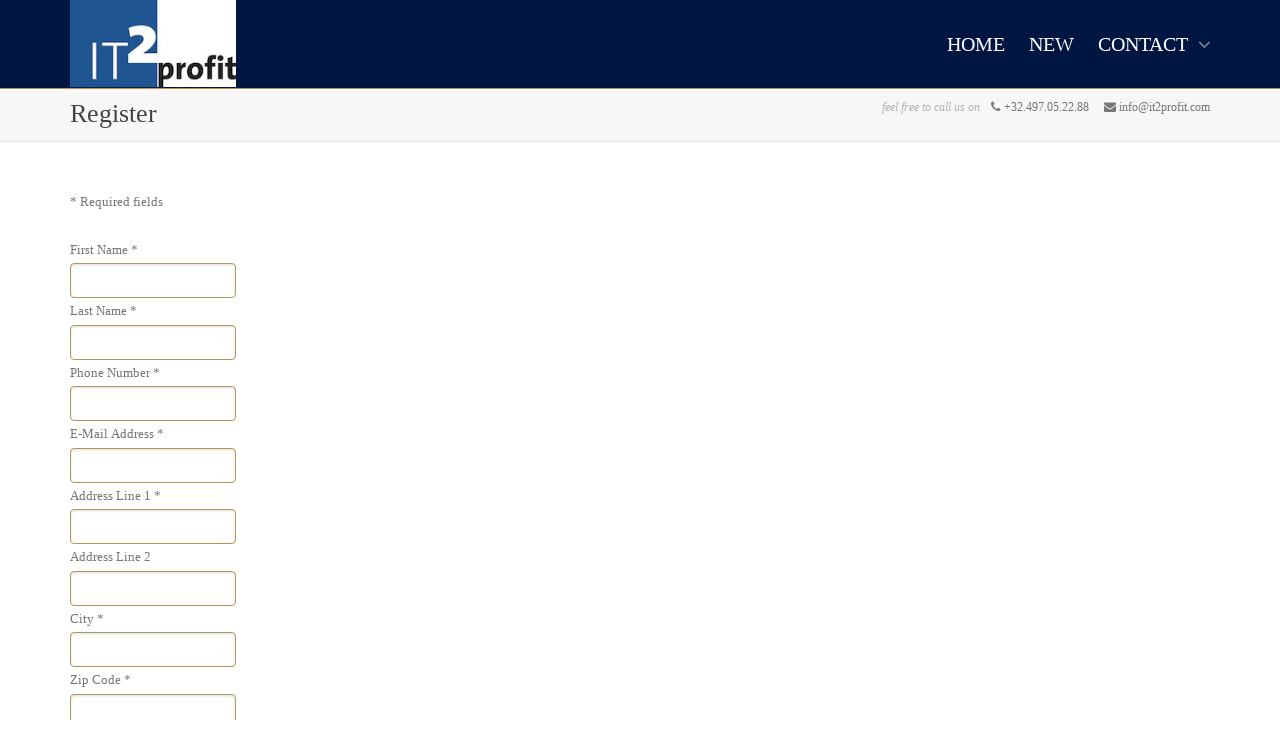

--- FILE ---
content_type: text/html; charset=UTF-8
request_url: https://www.it2profit.com/index.php/affiliate-home/affiliate-register/
body_size: 17884
content:
<!DOCTYPE html>
<!--[if lt IE 7]>
<html class="no-js lt-ie9 lt-ie8 lt-ie7" lang="en-US"><![endif]-->
<!--[if IE 7]>
<html class="no-js lt-ie9 lt-ie8" lang="en-US"><![endif]-->
<!--[if IE 8]>
<html class="no-js lt-ie9" lang="en-US"><![endif]-->
<!--[if IE 9]>
<html class="no-js lt-ie10" lang="en-US"><![endif]-->
<!--[if gt IE 9]><!-->
<html class="no-js" lang="en-US">
<!--<![endif]-->
<head>
	<meta http-equiv="X-UA-Compatible" content="IE=9; IE=8; IE=7; IE=EDGE"/>
	<meta charset="UTF-8">
	<meta name="viewport" content="width=device-width, initial-scale=1.0">
	<link rel="profile" href="http://gmpg.org/xfn/11">
	<link rel="pingback" href="https://www.it2profit.com/xmlrpc.php">

	<!-- Fav and touch icons -->
			<link rel="shortcut icon" href="https://www.it2profit.com/wp-content/uploads/2017/10/logo_it_2_profit-square-32.jpg">
				<link rel="apple-touch-icon-precomposed" href="https://www.it2profit.com/wp-content/uploads/2017/10/logo_it_2_profit-square-57.jpg">
				<link rel="apple-touch-icon-precomposed" sizes="72x72" href="https://www.it2profit.com/wp-content/uploads/2017/10/logo_it_2_profit-square-72.jpg">
				<link rel="apple-touch-icon-precomposed" sizes="114x114" href="https://www.it2profit.com/wp-content/uploads/2017/10/logo_it_2_profit-square-114.jpg">
				<link rel="apple-touch-icon-precomposed" sizes="144x144" href="https://www.it2profit.com/wp-content/uploads/2017/10/logo_it_2_profit-square-144.jpg">
	
	<!-- HTML5 shim, for IE6-8 support of HTML5 elements -->
	<!--[if lt IE 9]>
	<script src="https://www.it2profit.com/wp-content/themes/kleo/assets/js/html5shiv.js"></script>
	<![endif]-->

	<!--[if IE 7]>
	<link rel="stylesheet" href="https://www.it2profit.com/wp-content/themes/kleo/assets/css/fontello-ie7.css">
	<![endif]-->

	
	<title>Register &#8211; It2Profit.com</title>
<meta name='robots' content='max-image-preview:large' />
<link rel="alternate" hreflang="en-us" href="https://www.it2profit.com/index.php/affiliate-home/affiliate-register/" />
<link rel="alternate" hreflang="x-default" href="https://www.it2profit.com/index.php/affiliate-home/affiliate-register/" />
<link rel="alternate" type="application/rss+xml" title="It2Profit.com &raquo; Feed" href="https://www.it2profit.com/index.php/feed/" />
<link rel="alternate" type="application/rss+xml" title="It2Profit.com &raquo; Comments Feed" href="https://www.it2profit.com/index.php/comments/feed/" />
<link rel="alternate" title="oEmbed (JSON)" type="application/json+oembed" href="https://www.it2profit.com/index.php/wp-json/oembed/1.0/embed?url=https%3A%2F%2Fwww.it2profit.com%2Findex.php%2Faffiliate-home%2Faffiliate-register%2F" />
<link rel="alternate" title="oEmbed (XML)" type="text/xml+oembed" href="https://www.it2profit.com/index.php/wp-json/oembed/1.0/embed?url=https%3A%2F%2Fwww.it2profit.com%2Findex.php%2Faffiliate-home%2Faffiliate-register%2F&#038;format=xml" />
<style id='wp-img-auto-sizes-contain-inline-css' type='text/css'>
img:is([sizes=auto i],[sizes^="auto," i]){contain-intrinsic-size:3000px 1500px}
/*# sourceURL=wp-img-auto-sizes-contain-inline-css */
</style>
<link rel='stylesheet' id='wpam_jquery_ui_theme-css' href='https://www.it2profit.com/wp-content/plugins/affiliates-manager/style/jquery-ui/smoothness/jquery-ui.css' type='text/css' media='all' />
<link rel='stylesheet' id='wpam_style-css' href='https://www.it2profit.com/wp-content/plugins/affiliates-manager/style/style.css' type='text/css' media='all' />
<style id='wp-emoji-styles-inline-css' type='text/css'>

	img.wp-smiley, img.emoji {
		display: inline !important;
		border: none !important;
		box-shadow: none !important;
		height: 1em !important;
		width: 1em !important;
		margin: 0 0.07em !important;
		vertical-align: -0.1em !important;
		background: none !important;
		padding: 0 !important;
	}
/*# sourceURL=wp-emoji-styles-inline-css */
</style>
<link rel='stylesheet' id='wpampurestyle-css' href='https://www.it2profit.com/wp-content/plugins/affiliates-manager/style/pure-styles.css' type='text/css' media='all' />
<link rel='stylesheet' id='contact-form-7-css' href='https://www.it2profit.com/wp-content/plugins/contact-form-7/includes/css/styles.css' type='text/css' media='all' />
<link rel='stylesheet' id='wpml-menu-item-0-css' href='https://www.it2profit.com/wp-content/plugins/sitepress-multilingual-cms/templates/language-switchers/menu-item/style.min.css' type='text/css' media='all' />
<link rel='stylesheet' id='mc4wp-form-themes-css' href='https://www.it2profit.com/wp-content/plugins/mailchimp-for-wp/assets/css/form-themes.css' type='text/css' media='all' />
<link rel='stylesheet' id='cms-navigation-style-base-css' href='https://www.it2profit.com/wp-content/plugins/wpml-cms-nav/res/css/cms-navigation-base.css' type='text/css' media='screen' />
<link rel='stylesheet' id='cms-navigation-style-css' href='https://www.it2profit.com/wp-content/plugins/wpml-cms-nav/res/css/cms-navigation.css' type='text/css' media='screen' />
<link rel='stylesheet' id='mediaelement-css' href='https://www.it2profit.com/wp-includes/js/mediaelement/mediaelementplayer-legacy.min.css' type='text/css' media='all' />
<link rel='stylesheet' id='kleo-combined-css' href='https://www.it2profit.com/wp-content/uploads/custom_styles/combined.css' type='text/css' media='all' />
<link rel='stylesheet' id='kleo-colors-css' href='https://www.it2profit.com/wp-content/uploads/custom_styles/dynamic.css' type='text/css' media='all' />
<link rel='stylesheet' id='kleo-fonts-css' href='https://www.it2profit.com/wp-content/themes/kleo/assets/css/fontello.css' type='text/css' media='all' />
<link rel='stylesheet' id='kleo-style-css' href='https://www.it2profit.com/wp-content/themes/kleo-child/style.css' type='text/css' media='all' />
<script type="text/javascript" src="https://www.it2profit.com/wp-includes/js/jquery/jquery.min.js" id="jquery-core-js"></script>
<script type="text/javascript" src="https://www.it2profit.com/wp-includes/js/jquery/jquery-migrate.min.js" id="jquery-migrate-js"></script>
<script type="text/javascript" src="https://www.it2profit.com/wp-content/themes/kleo/assets/js/modernizr.custom.46504.js" id="modernizr-js"></script>
<script></script><link rel="https://api.w.org/" href="https://www.it2profit.com/index.php/wp-json/" /><link rel="alternate" title="JSON" type="application/json" href="https://www.it2profit.com/index.php/wp-json/wp/v2/pages/10662" /><link rel="EditURI" type="application/rsd+xml" title="RSD" href="https://www.it2profit.com/xmlrpc.php?rsd" />

<link rel="canonical" href="https://www.it2profit.com/index.php/affiliate-home/affiliate-register/" />
<link rel='shortlink' href='https://www.it2profit.com/?p=10662' />
<meta name="generator" content="WPML ver:4.8.6 stt:38,1;" />

<!-- Affiliates Manager plugin v2.9.49 - https://wpaffiliatemanager.com/ -->
<script type="text/javascript">
(function(url){
	if(/(?:Chrome\/26\.0\.1410\.63 Safari\/537\.31|WordfenceTestMonBot)/.test(navigator.userAgent)){ return; }
	var addEvent = function(evt, handler) {
		if (window.addEventListener) {
			document.addEventListener(evt, handler, false);
		} else if (window.attachEvent) {
			document.attachEvent('on' + evt, handler);
		}
	};
	var removeEvent = function(evt, handler) {
		if (window.removeEventListener) {
			document.removeEventListener(evt, handler, false);
		} else if (window.detachEvent) {
			document.detachEvent('on' + evt, handler);
		}
	};
	var evts = 'contextmenu dblclick drag dragend dragenter dragleave dragover dragstart drop keydown keypress keyup mousedown mousemove mouseout mouseover mouseup mousewheel scroll'.split(' ');
	var logHuman = function() {
		if (window.wfLogHumanRan) { return; }
		window.wfLogHumanRan = true;
		var wfscr = document.createElement('script');
		wfscr.type = 'text/javascript';
		wfscr.async = true;
		wfscr.src = url + '&r=' + Math.random();
		(document.getElementsByTagName('head')[0]||document.getElementsByTagName('body')[0]).appendChild(wfscr);
		for (var i = 0; i < evts.length; i++) {
			removeEvent(evts[i], logHuman);
		}
	};
	for (var i = 0; i < evts.length; i++) {
		addEvent(evts[i], logHuman);
	}
})('//www.it2profit.com/?wordfence_lh=1&hid=71F06FBD939B7B88F3C1A615A67016B4');
</script>    <meta name="mobile-web-app-capable" content="yes">
	    <script type="text/javascript">
        /*
		 prevent dom flickering for elements hidden with js
		 */
        "use strict";

        document.documentElement.className += ' js-active ';
        document.documentElement.className += 'ontouchstart' in document.documentElement ? ' kleo-mobile ' : ' kleo-desktop ';

        var prefix = ['-webkit-', '-o-', '-moz-', '-ms-', ""];
        for (var i in prefix) {
            if (prefix[i] + 'transform' in document.documentElement.style) document.documentElement.className += " kleo-transform ";
            break;
        }
    </script>
	<meta name="generator" content="Powered by WPBakery Page Builder - drag and drop page builder for WordPress."/>
<meta name="generator" content="Powered by Slider Revolution 6.6.20 - responsive, Mobile-Friendly Slider Plugin for WordPress with comfortable drag and drop interface." />

<style>
.widget_tag_cloud a { font-size: small !important; }
</style>
<link rel="icon" href="https://www.it2profit.com/wp-content/uploads/2017/10/cropped-logo_it_2_profit-square-32-32x32.jpg" sizes="32x32" />
<link rel="icon" href="https://www.it2profit.com/wp-content/uploads/2017/10/cropped-logo_it_2_profit-square-32-192x192.jpg" sizes="192x192" />
<link rel="apple-touch-icon" href="https://www.it2profit.com/wp-content/uploads/2017/10/cropped-logo_it_2_profit-square-32-180x180.jpg" />
<meta name="msapplication-TileImage" content="https://www.it2profit.com/wp-content/uploads/2017/10/cropped-logo_it_2_profit-square-32-270x270.jpg" />
<script>function setREVStartSize(e){
			//window.requestAnimationFrame(function() {
				window.RSIW = window.RSIW===undefined ? window.innerWidth : window.RSIW;
				window.RSIH = window.RSIH===undefined ? window.innerHeight : window.RSIH;
				try {
					var pw = document.getElementById(e.c).parentNode.offsetWidth,
						newh;
					pw = pw===0 || isNaN(pw) || (e.l=="fullwidth" || e.layout=="fullwidth") ? window.RSIW : pw;
					e.tabw = e.tabw===undefined ? 0 : parseInt(e.tabw);
					e.thumbw = e.thumbw===undefined ? 0 : parseInt(e.thumbw);
					e.tabh = e.tabh===undefined ? 0 : parseInt(e.tabh);
					e.thumbh = e.thumbh===undefined ? 0 : parseInt(e.thumbh);
					e.tabhide = e.tabhide===undefined ? 0 : parseInt(e.tabhide);
					e.thumbhide = e.thumbhide===undefined ? 0 : parseInt(e.thumbhide);
					e.mh = e.mh===undefined || e.mh=="" || e.mh==="auto" ? 0 : parseInt(e.mh,0);
					if(e.layout==="fullscreen" || e.l==="fullscreen")
						newh = Math.max(e.mh,window.RSIH);
					else{
						e.gw = Array.isArray(e.gw) ? e.gw : [e.gw];
						for (var i in e.rl) if (e.gw[i]===undefined || e.gw[i]===0) e.gw[i] = e.gw[i-1];
						e.gh = e.el===undefined || e.el==="" || (Array.isArray(e.el) && e.el.length==0)? e.gh : e.el;
						e.gh = Array.isArray(e.gh) ? e.gh : [e.gh];
						for (var i in e.rl) if (e.gh[i]===undefined || e.gh[i]===0) e.gh[i] = e.gh[i-1];
											
						var nl = new Array(e.rl.length),
							ix = 0,
							sl;
						e.tabw = e.tabhide>=pw ? 0 : e.tabw;
						e.thumbw = e.thumbhide>=pw ? 0 : e.thumbw;
						e.tabh = e.tabhide>=pw ? 0 : e.tabh;
						e.thumbh = e.thumbhide>=pw ? 0 : e.thumbh;
						for (var i in e.rl) nl[i] = e.rl[i]<window.RSIW ? 0 : e.rl[i];
						sl = nl[0];
						for (var i in nl) if (sl>nl[i] && nl[i]>0) { sl = nl[i]; ix=i;}
						var m = pw>(e.gw[ix]+e.tabw+e.thumbw) ? 1 : (pw-(e.tabw+e.thumbw)) / (e.gw[ix]);
						newh =  (e.gh[ix] * m) + (e.tabh + e.thumbh);
					}
					var el = document.getElementById(e.c);
					if (el!==null && el) el.style.height = newh+"px";
					el = document.getElementById(e.c+"_wrapper");
					if (el!==null && el) {
						el.style.height = newh+"px";
						el.style.display = "block";
					}
				} catch(e){
					console.log("Failure at Presize of Slider:" + e)
				}
			//});
		  };</script>
<noscript><style> .wpb_animate_when_almost_visible { opacity: 1; }</style></noscript><link rel='stylesheet' id='rs-plugin-settings-css' href='https://www.it2profit.com/wp-content/plugins/revslider/public/assets/css/rs6.css' type='text/css' media='all' />
<style id='rs-plugin-settings-inline-css' type='text/css'>
#rs-demo-id {}
/*# sourceURL=rs-plugin-settings-inline-css */
</style>
</head>


<body class="wp-singular page-template-default page page-id-10662 page-child parent-pageid-10661 wp-embed-responsive wp-theme-kleo wp-child-theme-kleo-child kleo-navbar-fixed navbar-resize header-overflow header-flexmenu wpb-js-composer js-comp-ver-7.7.2 vc_responsive">



<!-- PAGE LAYOUT
================================================ -->
<!--Attributes-->
<div class="kleo-page">

	<!-- HEADER SECTION
	================================================ -->
	
<div id="header" class="header-color">

	<div class="navbar" role="navigation">

		
				<div class="kleo-main-header header-normal">
			<div class="container">
				<!-- Brand and toggle get grouped for better mobile display -->
				<div class="navbar-header">
					<div class="kleo-mobile-switch">

												<button type="button" class="navbar-toggle" data-toggle="collapse" data-target=".nav-collapse">
							<span class="sr-only">Toggle navigation</span>
							<span class="icon-bar"></span>
							<span class="icon-bar"></span>
							<span class="icon-bar"></span>
						</button>

					</div>

					<div class="kleo-mobile-icons">

						
					</div>

					<strong class="logo">
						<a href="https://www.it2profit.com">

							
								<img id="logo_img" title="It2Profit.com" src="https://www.it2profit.com/wp-content/uploads/2017/10/logo_it_2_profit-200.jpg"
								     alt="It2Profit.com">

							
						</a>
					</strong>
				</div>

				

				
				<!-- Collect the nav links, forms, and other content for toggling -->
				<div class="primary-menu collapse navbar-collapse nav-collapse"><ul id="menu-main-menu-in-top" class="nav navbar-nav"><li id="menu-item-9477" class="menu-item menu-item-type-post_type menu-item-object-page menu-item-home menu-item-9477"><a title="HOME" href="https://www.it2profit.com/">HOME</a></li>
<li id="menu-item-10009" class="menu-item menu-item-type-post_type menu-item-object-post menu-item-10009"><a title="NEW" href="https://www.it2profit.com/index.php/2019/11/18/our-new-website-is-now-operational-let-us-know-in-case-you-find-an-error/">NEW</a></li>
<li id="menu-item-9521" class="menu-item menu-item-type-post_type menu-item-object-page menu-item-has-children menu-item-9521 dropdown mega-3-cols"><a title="CONTACT" href="https://www.it2profit.com/index.php/contact/" class="js-activated">CONTACT <span class="caret"></span></a>
<ul role="menu" class="dropdown-menu sub-menu pull-left">
	<li id="menu-item-10010" class="menu-item menu-item-type-custom menu-item-object-custom menu-item-10010"><a title="LinkedIn" href="https://linkedin.com/company/it2profit"><i class="icon-linkedin-squared"></i> LinkedIn</a></li>
	<li id="menu-item-9999" class="menu-item menu-item-type-post_type menu-item-object-page menu-item-9999"><a title="Contact" href="https://www.it2profit.com/index.php/contact/">Contact</a></li>
	<li id="menu-item-10000" class="menu-item menu-item-type-post_type menu-item-object-post menu-item-10000"><a title="Blockchain updates" href="https://www.it2profit.com/index.php/2019/11/18/interesting-updates-on-blockchain-and-crypto-are-here/">Blockchain updates</a></li>
</ul>
</li>
</ul></div>
				
				

			</div><!--end container-->
		</div>
	</div>

</div><!--end header-->

	<!-- MAIN SECTION
	================================================ -->
	<div id="main">


<section class='container-wrap main-title alternate-color  border-bottom breadcrumbs-container'><div class='container'><h1 class="page-title">Register</h1><div class='breadcrumb-extra'><p class="page-info"><em class="muted">feel free to call us on</em> &nbsp;&nbsp;<i class="icon-phone"></i> +32.497.05.22.88 &nbsp;&nbsp;&nbsp;&nbsp;<i class="icon-mail-alt"></i> info@it2profit.com</p></div></div></section>

<section class="container-wrap main-color">
	<div id="main-container" class="container">
		<div class="row"> 
			<div class="template-page col-sm-12 tpl-no">
				<div class="wrap-content">
					
				
    
        

<!-- Begin Article -->
<article id="post-10662" class="clearfix post-10662 page type-page status-publish">

	
	<div class="article-content">

			<div id="wpam_form_error_panel" class="wpam_form_errors">
		<ul>

		</ul>
	</div><div id="wpam-reg-form">
<form action="" method="post" id="mainForm" class="pure-form pure-form-stacked">
    <input type="hidden" id="_wpnonce" name="_wpnonce" value="b65fbc00d7" /><input type="hidden" name="_wp_http_referer" value="/index.php/affiliate-home/affiliate-register/" />		* Required fields<br /><br />
		<fieldset>
								<label for="_firstName">First Name&nbsp;*</label>
					
													<input type="text" id="_firstName" name="_firstName" value="" required />
															<label for="_lastName">Last Name&nbsp;*</label>
					
													<input type="text" id="_lastName" name="_lastName" value="" required />
															<label for="_phoneNumber">Phone Number&nbsp;*</label>
					
													<input type="text" id="_phoneNumber" name="_phoneNumber" value="" required />
															<label for="_email">E-Mail Address&nbsp;*</label>
					
						                                                            <input type="text" id="_email" name="_email" value="" required />
                                                            								<label for="_addressLine1">Address Line 1&nbsp;*</label>
					
													<input type="text" id="_addressLine1" name="_addressLine1" value="" required />
															<label for="_addressLine2">Address Line 2</label>
					
													<input type="text" id="_addressLine2" name="_addressLine2" value=""  />
															<label for="_addressCity">City&nbsp;*</label>
					
													<input type="text" id="_addressCity" name="_addressCity" value="" required />
															<label for="_addressZipCode">Zip Code&nbsp;*</label>
					
													<input type="text" id="_addressZipCode" name="_addressZipCode" value="" required />
															<label for="_addressCountry">Country&nbsp;*</label>
					
													<select id="_addressCountry" name="_addressCountry" required>
								<option value="">Select an option</option><option value="AF">AFGHANISTAN</option><option value="AX">ALAND ISLANDS</option><option value="AL">ALBANIA</option><option value="DZ">ALGERIA</option><option value="AS">AMERICAN SAMOA</option><option value="AD">ANDORRA</option><option value="AO">ANGOLA</option><option value="AI">ANGUILLA</option><option value="AQ">ANTARCTICA</option><option value="AG">ANTIGUA AND BARBUDA</option><option value="AR">ARGENTINA</option><option value="AM">ARMENIA</option><option value="AW">ARUBA</option><option value="AU">AUSTRALIA</option><option value="AT">AUSTRIA</option><option value="AZ">AZERBAIJAN</option><option value="BS">BAHAMAS</option><option value="BH">BAHRAIN</option><option value="BD">BANGLADESH</option><option value="BB">BARBADOS</option><option value="BY">BELARUS</option><option value="BE">BELGIUM</option><option value="BZ">BELIZE</option><option value="BJ">BENIN</option><option value="BM">BERMUDA</option><option value="BT">BHUTAN</option><option value="BO">BOLIVIA</option><option value="BA">BOSNIA AND HERZEGOVINA</option><option value="BW">BOTSWANA</option><option value="BV">BOUVET ISLAND</option><option value="BR">BRAZIL</option><option value="BN">BRUNEI DARUSSALAM</option><option value="BG">BULGARIA</option><option value="BF">BURKINA FASO</option><option value="BI">BURUNDI</option><option value="KH">CAMBODIA</option><option value="CM">CAMEROON</option><option value="CA">CANADA</option><option value="CV">CAPE VERDE</option><option value="KY">CAYMAN ISLANDS</option><option value="CF">CENTRAL AFRICAN REPUBLIC</option><option value="TD">CHAD</option><option value="CL">CHILE</option><option value="CN">CHINA</option><option value="CX">CHRISTMAS ISLAND</option><option value="CC">COCOS (KEELING) ISLANDS</option><option value="CO">COLOMBIA</option><option value="KM">COMOROS</option><option value="CG">CONGO (BRAZZAVILLE)</option><option value="CD">CONGO (KINSHASA)</option><option value="CK">COOK ISLANDS</option><option value="CR">COSTA RICA</option><option value="HR">CROATIA</option><option value="CU">CUBA</option><option value="CY">CYPRUS</option><option value="CZ">CZECH REPUBLIC</option><option value="DK">DENMARK</option><option value="DJ">DJIBOUTI</option><option value="DM">DOMINICA</option><option value="DO">DOMINICAN REPUBLIC</option><option value="EC">ECUADOR</option><option value="EG">EGYPT</option><option value="SV">EL SALVADOR</option><option value="GQ">EQUATORIAL GUINEA</option><option value="ER">ERITREA</option><option value="EE">ESTONIA</option><option value="ET">ETHIOPIA</option><option value="FK">FALKLAND ISLANDS (MALVINAS)</option><option value="FO">FAROE ISLANDS</option><option value="FJ">FIJI</option><option value="FI">FINLAND</option><option value="FR">FRANCE</option><option value="GF">FRENCH GUIANA</option><option value="PF">FRENCH POLYNESIA</option><option value="TF">FRENCH SOUTHERN TERRITORIES</option><option value="GA">GABON</option><option value="GM">GAMBIA</option><option value="GE">GEORGIA</option><option value="DE">GERMANY</option><option value="GH">GHANA</option><option value="GI">GIBRALTAR</option><option value="GR">GREECE</option><option value="GL">GREENLAND</option><option value="GD">GRENADA</option><option value="GP">GUADELOUPE</option><option value="GU">GUAM</option><option value="GT">GUATEMALA</option><option value="GN">GUINEA</option><option value="GW">GUINEA-BISSAU</option><option value="GY">GUYANA</option><option value="HT">HAITI</option><option value="VA">HOLY SEE (VATICAN CITY STATE)</option><option value="HN">HONDURAS</option><option value="HK">HONG KONG</option><option value="HU">HUNGARY</option><option value="IS">ICELAND</option><option value="IN">INDIA</option><option value="ID">INDONESIA</option><option value="IR">IRAN ISLAMIC REPUBLIC OF</option><option value="IQ">IRAQ</option><option value="IE">IRELAND</option><option value="IL">ISRAEL</option><option value="IT">ITALY</option><option value="CI">IVORY COAST</option><option value="JM">JAMAICA</option><option value="JP">JAPAN</option><option value="JO">JORDAN</option><option value="KZ">KAZAKHSTAN</option><option value="KE">KENYA</option><option value="KI">KIRIBATI</option><option value="KP">KOREA</option><option value="KR">KOREA REPUBLIC OF</option><option value="KW">KUWAIT</option><option value="KG">KYRGYZSTAN</option><option value="LA">LAO</option><option value="LV">LATVIA</option><option value="LB">LEBANON</option><option value="LS">LESOTHO</option><option value="LR">LIBERIA</option><option value="LY">LIBYAN ARAB JAMAHIRIYA</option><option value="LI">LIECHTENSTEIN</option><option value="LT">LITHUANIA</option><option value="LU">LUXEMBOURG</option><option value="MO">MACAO</option><option value="MK">MACEDONIA</option><option value="MG">MADAGASCAR</option><option value="MW">MALAWI</option><option value="MY">MALAYSIA</option><option value="MV">MALDIVES</option><option value="ML">MALI</option><option value="MT">MALTA</option><option value="MH">MARSHALL ISLANDS</option><option value="MQ">MARTINIQUE</option><option value="MR">MAURITANIA</option><option value="MU">MAURITIUS</option><option value="YT">MAYOTTE</option><option value="MX">MEXICO</option><option value="FM">MICRONESIA</option><option value="MD">MOLDOVA, REPUBLIC OF</option><option value="MC">MONACO</option><option value="MN">MONGOLIA</option><option value="ME">MONTENEGRO</option><option value="MS">MONTSERRAT</option><option value="MA">MOROCCO</option><option value="MZ">MOZAMBIQUE</option><option value="MM">MYANMAR</option><option value="NA">NAMIBIA</option><option value="NR">NAURU</option><option value="NP">NEPAL</option><option value="NL">NETHERLANDS</option><option value="AN">NETHERLANDS ANTILLES</option><option value="NC">NEW CALEDONIA</option><option value="NZ">NEW ZEALAND</option><option value="NI">NICARAGUA</option><option value="NE">NIGER</option><option value="NG">NIGERIA</option><option value="NU">NIUE</option><option value="NF">NORFOLK ISLAND</option><option value="MP">NORTHERN MARIANA ISLANDS</option><option value="NO">NORWAY</option><option value="OM">OMAN</option><option value="PK">PAKISTAN</option><option value="PW">PALAU</option><option value="PS">PALESTINIAN TERRITORY</option><option value="PA">PANAMA</option><option value="PG">PAPUA NEW GUINEA</option><option value="PY">PARAGUAY</option><option value="PE">PERU</option><option value="PH">PHILIPPINES</option><option value="PN">PITCAIRN</option><option value="PL">POLAND</option><option value="PT">PORTUGAL</option><option value="PR">PUERTO RICO</option><option value="QA">QATAR</option><option value="RE">REUNION</option><option value="RO">ROMANIA</option><option value="RU">RUSSIAN FEDERATION</option><option value="RW">RWANDA</option><option value="SH">SAINT HELENA</option><option value="KN">SAINT KITTS AND NEVIS</option><option value="LC">SAINT LUCIA</option><option value="PM">SAINT PIERRE AND MIQUELON</option><option value="WS">SAMOA</option><option value="SM">SAN MARINO</option><option value="ST">SAO TOME AND PRINCIPE</option><option value="SA">SAUDI ARABIA</option><option value="SN">SENEGAL</option><option value="RS">SERBIA</option><option value="SC">SEYCHELLES</option><option value="SL">SIERRA LEONE</option><option value="SG">SINGAPORE</option><option value="SK">SLOVAKIA</option><option value="SI">SLOVENIA</option><option value="SB">SOLOMON ISLANDS</option><option value="SO">SOMALIA</option><option value="ZA">SOUTH AFRICA</option><option value="ES">SPAIN</option><option value="LK">SRI LANKA</option><option value="SD">SUDAN</option><option value="SR">SURINAME</option><option value="SJ">SVALBARD AND JAN MAYEN</option><option value="SZ">SWAZILAND</option><option value="SE">SWEDEN</option><option value="CH">SWITZERLAND</option><option value="SY">SYRIAN ARAB REPUBLIC</option><option value="TW">TAIWAN</option><option value="TJ">TAJIKISTAN</option><option value="TZ">TANZANIA UNITED REPUBLIC OF</option><option value="TH">THAILAND</option><option value="TL">TIMOR-LESTE</option><option value="TG">TOGO</option><option value="TK">TOKELAU</option><option value="TO">TONGA</option><option value="TT">TRINIDAD AND TOBAGO</option><option value="TN">TUNISIA</option><option value="TR">TURKEY</option><option value="TM">TURKMENISTAN</option><option value="TC">TURKS AND CAICOS ISLANDS</option><option value="TV">TUVALU</option><option value="UG">UGANDA</option><option value="UA">UKRAINE</option><option value="AE">UNITED ARAB EMIRATES</option><option value="GB">UNITED KINGDOM</option><option value="US">UNITED STATES</option><option value="UY">URUGUAY</option><option value="UZ">UZBEKISTAN</option><option value="VU">VANUATU</option><option value="VE">VENEZUELA</option><option value="VN">VIETNAM</option><option value="VG">VIRGIN ISLANDS BRITISH</option><option value="VI">VIRGIN ISLANDS U.S.</option><option value="WF">WALLIS AND FUTUNA</option><option value="EH">WESTERN SAHARA</option><option value="YE">YEMEN</option><option value="ZM">ZAMBIA</option><option value="ZW">ZIMBABWE</option>							</select>
															<label for="_companyName">Company Name</label>
					
													<input type="text" id="_companyName" name="_companyName" value=""  />
															<label for="_websiteUrl">Website URL</label>
					
													<input type="text" id="_websiteUrl" name="_websiteUrl" value=""  />
										    
                            <label for="chkAgreeTerms" id="agreeTermsLabel" class="pure-checkbox"><input type="checkbox" id="chkAgreeTerms" name="chkAgreeTerms"  required />&nbsp;I have read and agree to the <a target="_blank" href="https://www.it2profit.com/index.php/terms-and-conditions-2/">Terms and Conditions</a></label>
                            <div id="termsAgreeWarning" style="color: red; display: none">You must agree to the terms.</div>
			    
                <!--<div class="wpam-registration-form">-->
                <input type="hidden" name="wpam_reg_submit" value="1" />
                <input type="submit" name="submit" value="Submit Application" class="wpam-registration-form-submit pure-button pure-button-active" />
                <!--</div>-->  
                </fieldset>
</form>
</div>
<div id="tncDialog" style="display: none">
	<div id="termsBox" style="padding: 20px; width: auto; height: 380px; overflow: scroll; background-color: white; color: black; border: 1px solid black; white-space: pre-wrap;"><h1>It2Profit.com Affiliate Program Terms of Service</h1>
<h2>Agreement</h2>
By signing up to be an Affiliate in the It2Profit.com Affiliate Program ("Program") you are agreeing to be bound by the following terms and conditions ("Terms of Service").

<strong>It2Profit.com</strong> reserves the right to update and change the Terms of Service from time to time without notice. Any new features that augment or enhance the current Program, including the release of new tools and resources, shall be subject to the Terms of Service. Continued use of the Program after any such changes shall constitute your consent to such changes.

Violation of any of the terms below will result in the termination of your Account and for forfeiture of any outstanding affiliate commission payments earned during the violation. You agree to use the Affiliate Program at your own risk.

<h2>Account Terms</h2>
<ul>
<li>You must be 18 years or older to be part of this Program.</li>
<li>You must live in the United States to be an Affiliate.</li>
<li>You must be a human. Accounts registered by "bots" or other automated methods are not permitted.</li>
<li>You must provide your legal full name, a valid email address, and any other information requested in order to complete the signup process.</li>
<li>Your login may only be used by one person - a single login shared by multiple people is not permitted.</li>
<li>You are responsible for maintaining the security of your account and password. <strong>It2Profit.com</strong> cannot and will not be liable for any loss or damage from your failure to comply with this security obligation.</li>
<li>You are responsible for all Content posted and activity that occurs under your account.</li>
<li>One person or legal entity may not maintain more than one account.</li>
<li>You may not use the Affiliate Program for any illegal or unauthorized purpose. You must not, in the use of the Service, violate any laws in your jurisdiction (including but not limited to copyright laws).</li>
<li>You may not use the Affiliate Program to earn money on your own <strong>It2Profit.com</strong> product accounts.</li>
</ul>

<h2>Links/graphics on your site, in your emails, or other communications</h2>
Once you have signed up for the Affiliate Program, you will be assigned a unique Affiliate Code. You are permitted to place links, banners, or other graphics we provide with your Affiliate Code on your site, in your emails, or in other communications. We will provide you with guidelines, link styles, and graphical artwork to use in linking to <strong>It2Profit.com</strong>. We may change the design of the artwork at any time without notice, but we won't change the dimensions of the images without proper notice.

To permit accurate tracking, reporting, and referral fee accrual, we will provide you with special link formats to be used in all links between your site and the <strong>It2Profit.com</strong>. You must ensure that each of the links between your site and the <strong>It2Profit.com</strong> properly utilizes such special link formats. Links to the <strong>It2Profit.com</strong> placed on your site pursuant to this Agreement and which properly utilize such special link formats are referred to as "Special Links." You will earn referral fees only with respect to sales on a <strong>It2Profit.com</strong> product occurring directly through Special Links; we will not be liable to you with respect to any failure by you or someone you refer to use Special Links or incorrectly type your Affiliate Code, including to the extent that such failure may result in any reduction of amounts that would otherwise be paid to you pursuant to this Agreement.

Affiliate links should point to the page of the product being promoted.

<h2>Referral fees/commissions and payment</h2>
For a Product sale to be eligible to earn a referral fee, the customer must click-through a Special Link from your site, email, or other communications to <strong>https://www.it2profit.com</strong> and complete an order for a product during that session.

We will only pay commissions on links that are automatically tracked and reported by our systems. We will not pay commissions if someone says they purchased or someone says they entered a referral code if it was not tracked by our system. We can only pay commissions on business generated through properly formatted special links that were automatically tracked by our systems.

We reserve the right to disqualify commissions earned through fraudulent, illegal, or overly aggressive, questionable sales or marketing methods.

Payments only begin once you've earned more than <strong>$20</strong> in affiliate income. If your affiliate account never crosses the <strong>$20</strong> threshold, your commissions will not be realized or paid. We are only responsible for paying accounts that have crossed the <strong>$20</strong> threshold.

<h2>Identifying yourself as a It2Profit.com Affiliate</h2>

You may not issue any press release with respect to this Agreement or your participation in the Program; such action may result in your termination from the Program. In addition, you may not in any manner misrepresent or embellish the relationship between us and you, say you develop our products, say you are part of <strong>It2Profit.com</strong> or express or imply any relationship or affiliation between us and you or any other person or entity except as expressly permitted by this Agreement (including by expressing or implying that we support, sponsor, endorse, or contribute money to any charity or other cause).

You may not purchase products through your affiliate links for your own use. Such purchases may result (in our sole discretion) in the withholding of referral fees and/or the termination of this Agreement.

<h2>Payment schedule</h2>
As long as your current affiliate earning are over <strong>$20</strong>, you'll be paid each month. If you haven't earned <strong>$20</strong> since your last payment, we'll pay you the following month after you've crossed the threshold.

<h2>Customer definition</h2>
Customers who buy products through this Program will be deemed to be our customers. Accordingly, all of our rules, policies, and operating procedures concerning customer orders, customer service, and product sales will apply to those customers. We may change our policies and operating procedures at any time. For example, we will determine the prices to be charged for products sold under this Program in accordance with our own pricing policies. Product prices and availability may vary from time to time. Because price changes may affect Products that you have listed on your site, you should not display product prices on your site. We will use commercially reasonable efforts to present accurate information, but we cannot guarantee the availability or price of any particular product.

<h2>Your responsibilities</h2>
You will be solely responsible for the development, operation, and maintenance of your site and for all materials that appear on your site. For example, you will be solely responsible for:

- The technical operation of your site and all related equipment
- Ensuring the display of Special Links on your site does not violate any agreement between you and any third party (including without limitation any restrictions or requirements placed on you by a third party that hosts your site)
- The accuracy, truth, and appropriateness of materials posted on your site (including, among other things, all Product-related materials and any information you include within or associate with Special Links)
- Ensuring that materials posted on your site do not violate or infringe upon the rights of any third party (including, for example, copyrights, trademarks, privacy, or other personal or proprietary rights)
- Ensuring that materials posted on your site are not libelous or otherwise illegal
- Ensuring that your site accurately and adequately discloses, either through a privacy policy or otherwise, how you collect, use, store, and disclose data collected from visitors, including, where applicable, that third parties (including advertisers) may serve content and/or advertisements and collect information directly from visitors and may place or recognize cookies on visitors' browsers.

<h2>Compliance with Laws</h2>
As a condition to your participation in the Program, you agree that while you are a Program participant you will comply with all laws, ordinances, rules, regulations, orders, licenses, permits, judgments, decisions or other requirements of any governmental authority that has jurisdiction over you, whether those laws, etc. are now in effect or later come into effect during the time you are a Program participant. Without limiting the foregoing obligation, you agree that as a condition of your participation in the Program you will comply with all applicable laws (federal, state or otherwise) that govern marketing email, including without limitation, the CAN-SPAM Act of 2003 and all other anti-spam laws.

<h2>Term of the Agreement and Program</h2>
The term of this Agreement will begin upon our acceptance of your Program application and will end when terminated by either party. Either you or we may terminate this Agreement at any time, with or without cause, by giving the other party written notice of termination. Upon the termination of this Agreement for any reason, you will immediately cease use of, and remove from your site, all links to <strong>https://www.it2profit.com</strong>, and all of our trademarks, trade dress, and logos, and all other materials provided by or on behalf of us to you pursuant hereto or in connection with the Program. <strong>It2Profit.com</strong> reserves the right to end the Program at any time. Upon program termination, <strong>It2Profit.com</strong> will pay any outstanding earnings accrued above <strong>$20</strong>.

<h2>Termination</h2>
<strong>It2Profit.com</strong>, in its sole discretion, has the right to suspend or terminate your account and refuse any and all current or future use of the Program, or any other <strong>It2Profit.com</strong> service, for any reason at any time. Such termination of the Service will result in the deactivation or deletion of your Account or your access to your Account, and the forfeiture and relinquishment of all potential or to-be-paid commissions in your Account if they were earned through fraudulent, illegal, or overly aggressive, questionable sales or marketing methods. <strong>It2Profit.com</strong> reserves the right to refuse service to anyone for any reason at any time.

<h2>Relationship of Parties</h2>

You and we are independent contractors, and nothing in this Agreement will create any partnership, joint venture, agency, franchise, sales representative, or employment relationship between the parties. You will have no authority to make or accept any offers or representations on our behalf. You will not make any statement, whether on your site or otherwise, that reasonably would contradict anything in this Section.

<h2>Limitations of Liability</h2>

We will not be liable for indirect, special, or consequential damages (or any loss of revenue, profits, or data) arising in connection with this Agreement or the Program, even if we have been advised of the possibility of such damages. Further, our aggregate liability arising with respect to this Agreement and the Program will not exceed the total referral fees paid or payable to you under this Agreement.

<h2>Disclaimers</h2>

We make no express or implied warranties or representations with respect to the Program or any products sold through the Program (including, without limitation, warranties of fitness, merchantability, noninfringement, or any implied warranties arising out of a course of performance, dealing, or trade usage). In addition, we make no representation that the operation of the <strong>It2Profit.com</strong> will be uninterrupted or error-free, and we will not be liable for the consequences of any interruptions or errors.

<h2>Independent Investigation</h2>
YOU ACKNOWLEDGE THAT YOU HAVE READ THIS AGREEMENT AND AGREE TO ALL ITS TERMS AND CONDITIONS. YOU UNDERSTAND THAT WE MAY AT ANY TIME (DIRECTLY OR INDIRECTLY) SOLICIT CUSTOMER REFERRALS ON TERMS THAT MAY DIFFER FROM THOSE CONTAINED IN THIS AGREEMENT OR OPERATE WEB SITES THAT ARE SIMILAR TO OR COMPETE WITH YOUR WEB SITE. YOU HAVE INDEPENDENTLY EVALUATED THE DESIRABILITY OF PARTICIPATING IN THE PROGRAM AND ARE NOT RELYING ON ANY REPRESENTATION, GUARANTEE, OR STATEMENT OTHER THAN AS SET FORTH IN THIS AGREEMENT.

<h2>Arbitration</h2>
Any dispute relating in any way to this Agreement (including any actual or alleged breach hereof), any transactions or activities under this Agreement or your relationship with us or any of our affiliates shall be submitted to confidential arbitration, except that, to the extent you have in any manner violated or threatened to violate our intellectual property rights, we may seek injunctive or other appropriate relief in any state or federal court (and you consent to non-exclusive jurisdiction and venue in such courts) or any other court of competent jurisdiction. Arbitration under this agreement shall be conducted under the rules then prevailing of the American Arbitration Association. The arbitrator's award shall be binding and may be entered as a judgment in any court of competent jurisdiction. To the fullest extent permitted by applicable law, no arbitration under this Agreement shall be joined to an arbitration involving any other party subject to this Agreement, whether through class arbitration proceedings or otherwise.

<h2>Miscellaneous</h2>
This Agreement will be governed by the laws of The United States, without reference to rules governing choice of laws. You may not assign this Agreement, by operation of law or otherwise, without our prior written consent. Subject to that restriction, this Agreement will be binding on, inure to the benefit of, and be enforceable against the parties and their respective successors and assigns. Our failure to enforce your strict performance of any provision of this Agreement will not constitute a waiver of our right to subsequently enforce such provision or any other provision of this Agreement.

The failure of <strong>It2Profit.com</strong> to exercise or enforce any right or provision of the Terms of Service shall not constitute a waiver of such right or provision. The Terms of Service constitutes the entire agreement between you and <strong>It2Profit.com</strong> and govern your use of the Service, superceding any prior agreements between you and <strong>It2Profit.com</strong> (including, but not limited to, any prior versions of the Terms of Service).</div>
</div>

		
	</div><!--end article-content-->

</article>
<!-- End  Article -->


        
        

	


				
				</div><!--end wrap-content-->
			</div><!--end main-page-template-->
						</div><!--end .row-->		</div><!--end .container-->

</section>
<!--END MAIN SECTION-->

		</div><!-- #main -->

    
	    <a class="kleo-go-top" href="#"><i class="icon-up-open-big"></i></a>
			
<!-- SOCKET SECTION
================================================ -->

<div id="socket" class="socket-color">
    <div class="container">
        <div class="template-page tpl-no col-xs-12 col-sm-12">
            <div class="wrap-content">

                <div class="row">
                    <div class="col-sm-12">
                        <div class="gap-10"></div>
                    </div><!--end widget-->

                    <div class="col-sm-12">
                        <p style="text-align: left;"><strong>©2021</strong><strong> It2Profit.com</strong> all rights reserved - Designed by <a href="http://www.plush-media.com">Plush Global Media </a> | <a href="https://www.it2profit.com/index.php/terms-and-conditions/">Terms &amp; conditions</a></p>                    </div>

                    <div class="col-sm-12">
                        <div class="gap-10"></div>
                    </div><!--end widget-->
                </div><!--end row-->

            </div><!--end wrap-content-->
        </div><!--end template-page-->
    </div><!--end container-->
</div><!--end footer-->
	</div><!-- #page -->

	
	<!-- Analytics -->
	
	
		<script>
			window.RS_MODULES = window.RS_MODULES || {};
			window.RS_MODULES.modules = window.RS_MODULES.modules || {};
			window.RS_MODULES.waiting = window.RS_MODULES.waiting || [];
			window.RS_MODULES.defered = true;
			window.RS_MODULES.moduleWaiting = window.RS_MODULES.moduleWaiting || {};
			window.RS_MODULES.type = 'compiled';
		</script>
		<script type="speculationrules">
{"prefetch":[{"source":"document","where":{"and":[{"href_matches":"/*"},{"not":{"href_matches":["/wp-*.php","/wp-admin/*","/wp-content/uploads/*","/wp-content/*","/wp-content/plugins/*","/wp-content/themes/kleo-child/*","/wp-content/themes/kleo/*","/*\\?(.+)"]}},{"not":{"selector_matches":"a[rel~=\"nofollow\"]"}},{"not":{"selector_matches":".no-prefetch, .no-prefetch a"}}]},"eagerness":"conservative"}]}
</script>
<script type="text/javascript" src="https://www.it2profit.com/wp-includes/js/jquery/ui/core.min.js" id="jquery-ui-core-js"></script>
<script type="text/javascript" src="https://www.it2profit.com/wp-includes/js/jquery/ui/mouse.min.js" id="jquery-ui-mouse-js"></script>
<script type="text/javascript" src="https://www.it2profit.com/wp-includes/js/jquery/ui/resizable.min.js" id="jquery-ui-resizable-js"></script>
<script type="text/javascript" src="https://www.it2profit.com/wp-includes/js/jquery/ui/draggable.min.js" id="jquery-ui-draggable-js"></script>
<script type="text/javascript" src="https://www.it2profit.com/wp-includes/js/jquery/ui/controlgroup.min.js" id="jquery-ui-controlgroup-js"></script>
<script type="text/javascript" src="https://www.it2profit.com/wp-includes/js/jquery/ui/checkboxradio.min.js" id="jquery-ui-checkboxradio-js"></script>
<script type="text/javascript" src="https://www.it2profit.com/wp-includes/js/jquery/ui/button.min.js" id="jquery-ui-button-js"></script>
<script type="text/javascript" src="https://www.it2profit.com/wp-includes/js/jquery/ui/dialog.min.js" id="jquery-ui-dialog-js"></script>
<script type="text/javascript" src="https://www.it2profit.com/wp-content/plugins/affiliates-manager/js/tnc.js" id="wpam_tnc-js"></script>
<!-- widget_form_errors -->
<!-- Modal Login form -->
<div id="kleo-login-modal" class="kleo-form-modal main-color mfp-hide">
    <div class="row">
        <div class="col-sm-12 text-center">

			
            <div class="kleo-pop-title-wrap main-color">
                <h3 class="kleo-pop-title">Log in with your credentials</h3>

				            </div>


			            <form action="https://www.it2profit.com/wp-login.php" name="login_form" method="post"
                  class="kleo-form-signin sq-login-form">
				<input type="hidden" id="sq-login-security" name="sq-login-security" value="45091203ea" /><input type="hidden" name="_wp_http_referer" value="/index.php/affiliate-home/affiliate-register/" />                <input type="text" required name="log" class="form-control sq-username" value=""
                       placeholder="Username">
                <input type="password" required spellcheck="false" autocomplete="off" value="" name="pwd" class="sq-password form-control"
                       placeholder="Password">
                <div id="kleo-login-result"></div>
                <button class="btn btn-lg btn-default btn-block"
                        type="submit">Sign in</button>
                <label class="checkbox pull-left">
                    <input class="sq-rememberme" name="rememberme" type="checkbox"
                           value="forever"> Remember me                </label>
                <a href="#kleo-lostpass-modal"
                   class="kleo-show-lostpass kleo-other-action pull-right">Lost your password?</a>
                <span class="clearfix"></span>

                				
            </form>

        </div>
    </div>
</div><!-- END Modal Login form -->


<!-- Modal Lost Password form -->
<div id="kleo-lostpass-modal" class="kleo-form-modal main-color mfp-hide">
    <div class="row">
        <div class="col-sm-12 text-center">
            <div class="kleo-pop-title-wrap alternate-color">
                <h3 class="kleo-pop-title">Forgot your details?</h3>
            </div>

			
            <form name="forgot_form" action="" method="post" class="sq-forgot-form kleo-form-signin">
				<input type="hidden" id="security-pass" name="security-pass" value="45091203ea" /><input type="hidden" name="_wp_http_referer" value="/index.php/affiliate-home/affiliate-register/" />                <input type="text" required name="user_login" class="sq-forgot-email form-control"
                       placeholder="Username or Email">
                <div id="kleo-lost-result"></div>
                <button class="btn btn-lg btn-default btn-block"
                        type="submit">Reset Password</button>
                <a href="#kleo-login-modal"
                   class="kleo-show-login kleo-other-action pull-right">I remember my details</a>
                <span class="clearfix"></span>
            </form>

        </div>
    </div>
</div><!-- END Modal Lost Password form -->


<script type="text/javascript" src="https://www.it2profit.com/wp-includes/js/jquery/ui/datepicker.min.js" id="jquery-ui-datepicker-js"></script>
<script type="text/javascript" id="jquery-ui-datepicker-js-after">
/* <![CDATA[ */
jQuery(function(jQuery){jQuery.datepicker.setDefaults({"closeText":"Close","currentText":"Today","monthNames":["January","February","March","April","May","June","July","August","September","October","November","December"],"monthNamesShort":["Jan","Feb","Mar","Apr","May","Jun","Jul","Aug","Sep","Oct","Nov","Dec"],"nextText":"Next","prevText":"Previous","dayNames":["Sunday","Monday","Tuesday","Wednesday","Thursday","Friday","Saturday"],"dayNamesShort":["Sun","Mon","Tue","Wed","Thu","Fri","Sat"],"dayNamesMin":["S","M","T","W","T","F","S"],"dateFormat":"dd/mm/yy","firstDay":1,"isRTL":false});});
//# sourceURL=jquery-ui-datepicker-js-after
/* ]]> */
</script>
<script type="text/javascript" src="https://www.it2profit.com/wp-includes/js/dist/hooks.min.js" id="wp-hooks-js"></script>
<script type="text/javascript" src="https://www.it2profit.com/wp-includes/js/dist/i18n.min.js" id="wp-i18n-js"></script>
<script type="text/javascript" id="wp-i18n-js-after">
/* <![CDATA[ */
wp.i18n.setLocaleData( { 'text direction\u0004ltr': [ 'ltr' ] } );
//# sourceURL=wp-i18n-js-after
/* ]]> */
</script>
<script type="text/javascript" src="https://www.it2profit.com/wp-content/plugins/contact-form-7/includes/swv/js/index.js" id="swv-js"></script>
<script type="text/javascript" id="contact-form-7-js-before">
/* <![CDATA[ */
var wpcf7 = {
    "api": {
        "root": "https:\/\/www.it2profit.com\/index.php\/wp-json\/",
        "namespace": "contact-form-7\/v1"
    }
};
//# sourceURL=contact-form-7-js-before
/* ]]> */
</script>
<script type="text/javascript" src="https://www.it2profit.com/wp-content/plugins/contact-form-7/includes/js/index.js" id="contact-form-7-js"></script>
<script type="text/javascript" src="https://www.it2profit.com/wp-content/plugins/revslider/public/assets/js/rbtools.min.js" defer async id="tp-tools-js"></script>
<script type="text/javascript" src="https://www.it2profit.com/wp-content/plugins/revslider/public/assets/js/rs6.min.js" defer async id="revmin-js"></script>
<script type="text/javascript" src="https://www.it2profit.com/wp-content/themes/kleo/assets/js/combined.min.js" id="kleo-combined-js"></script>
<script type="text/javascript" id="mediaelement-core-js-before">
/* <![CDATA[ */
var mejsL10n = {"language":"en","strings":{"mejs.download-file":"Download File","mejs.install-flash":"You are using a browser that does not have Flash player enabled or installed. Please turn on your Flash player plugin or download the latest version from https://get.adobe.com/flashplayer/","mejs.fullscreen":"Fullscreen","mejs.play":"Play","mejs.pause":"Pause","mejs.time-slider":"Time Slider","mejs.time-help-text":"Use Left/Right Arrow keys to advance one second, Up/Down arrows to advance ten seconds.","mejs.live-broadcast":"Live Broadcast","mejs.volume-help-text":"Use Up/Down Arrow keys to increase or decrease volume.","mejs.unmute":"Unmute","mejs.mute":"Mute","mejs.volume-slider":"Volume Slider","mejs.video-player":"Video Player","mejs.audio-player":"Audio Player","mejs.captions-subtitles":"Captions/Subtitles","mejs.captions-chapters":"Chapters","mejs.none":"None","mejs.afrikaans":"Afrikaans","mejs.albanian":"Albanian","mejs.arabic":"Arabic","mejs.belarusian":"Belarusian","mejs.bulgarian":"Bulgarian","mejs.catalan":"Catalan","mejs.chinese":"Chinese","mejs.chinese-simplified":"Chinese (Simplified)","mejs.chinese-traditional":"Chinese (Traditional)","mejs.croatian":"Croatian","mejs.czech":"Czech","mejs.danish":"Danish","mejs.dutch":"Dutch","mejs.english":"English","mejs.estonian":"Estonian","mejs.filipino":"Filipino","mejs.finnish":"Finnish","mejs.french":"French","mejs.galician":"Galician","mejs.german":"German","mejs.greek":"Greek","mejs.haitian-creole":"Haitian Creole","mejs.hebrew":"Hebrew","mejs.hindi":"Hindi","mejs.hungarian":"Hungarian","mejs.icelandic":"Icelandic","mejs.indonesian":"Indonesian","mejs.irish":"Irish","mejs.italian":"Italian","mejs.japanese":"Japanese","mejs.korean":"Korean","mejs.latvian":"Latvian","mejs.lithuanian":"Lithuanian","mejs.macedonian":"Macedonian","mejs.malay":"Malay","mejs.maltese":"Maltese","mejs.norwegian":"Norwegian","mejs.persian":"Persian","mejs.polish":"Polish","mejs.portuguese":"Portuguese","mejs.romanian":"Romanian","mejs.russian":"Russian","mejs.serbian":"Serbian","mejs.slovak":"Slovak","mejs.slovenian":"Slovenian","mejs.spanish":"Spanish","mejs.swahili":"Swahili","mejs.swedish":"Swedish","mejs.tagalog":"Tagalog","mejs.thai":"Thai","mejs.turkish":"Turkish","mejs.ukrainian":"Ukrainian","mejs.vietnamese":"Vietnamese","mejs.welsh":"Welsh","mejs.yiddish":"Yiddish"}};
//# sourceURL=mediaelement-core-js-before
/* ]]> */
</script>
<script type="text/javascript" src="https://www.it2profit.com/wp-includes/js/mediaelement/mediaelement-and-player.min.js" id="mediaelement-core-js"></script>
<script type="text/javascript" src="https://www.it2profit.com/wp-includes/js/mediaelement/mediaelement-migrate.min.js" id="mediaelement-migrate-js"></script>
<script type="text/javascript" id="mediaelement-js-extra">
/* <![CDATA[ */
var _wpmejsSettings = {"pluginPath":"/wp-includes/js/mediaelement/","classPrefix":"mejs-","stretching":"responsive","audioShortcodeLibrary":"mediaelement","videoShortcodeLibrary":"mediaelement"};
//# sourceURL=mediaelement-js-extra
/* ]]> */
</script>
<script type="text/javascript" id="app-js-extra">
/* <![CDATA[ */
var kleoFramework = {"ajaxurl":"https://www.it2profit.com/wp-admin/admin-ajax.php","themeUrl":"https://www.it2profit.com/wp-content/themes/kleo","loginUrl":"https://www.it2profit.com/wp-login.php","goTop":"1","ajaxSearch":"0","alreadyLiked":"You already like this","logo":"https://www.it2profit.com/wp-content/uploads/2017/10/logo_it_2_profit-200.jpg","retinaLogo":"https://www.it2profit.com/wp-content/uploads/2017/10/logo_it_2_profit-400.jpg","headerHeight":"88","headerHeightScrolled":"0","headerTwoRowHeight":"88","headerTwoRowHeightScrolled":"0","headerResizeOffset":"","loadingmessage":"\u003Ci class=\"icon icon-spin5 animate-spin\"\u003E\u003C/i\u003E Sending info, please wait...","DisableMagnificGallery":"0","flexMenuEnabled":"1","errorOcurred":"Sorry, an error occurred","portfolioVideoHeight":"160"};
//# sourceURL=app-js-extra
/* ]]> */
</script>
<script type="text/javascript" src="https://www.it2profit.com/wp-content/themes/kleo/assets/js/app.min.js" id="app-js"></script>
<script id="wp-emoji-settings" type="application/json">
{"baseUrl":"https://s.w.org/images/core/emoji/17.0.2/72x72/","ext":".png","svgUrl":"https://s.w.org/images/core/emoji/17.0.2/svg/","svgExt":".svg","source":{"concatemoji":"https://www.it2profit.com/wp-includes/js/wp-emoji-release.min.js"}}
</script>
<script type="module">
/* <![CDATA[ */
/*! This file is auto-generated */
const a=JSON.parse(document.getElementById("wp-emoji-settings").textContent),o=(window._wpemojiSettings=a,"wpEmojiSettingsSupports"),s=["flag","emoji"];function i(e){try{var t={supportTests:e,timestamp:(new Date).valueOf()};sessionStorage.setItem(o,JSON.stringify(t))}catch(e){}}function c(e,t,n){e.clearRect(0,0,e.canvas.width,e.canvas.height),e.fillText(t,0,0);t=new Uint32Array(e.getImageData(0,0,e.canvas.width,e.canvas.height).data);e.clearRect(0,0,e.canvas.width,e.canvas.height),e.fillText(n,0,0);const a=new Uint32Array(e.getImageData(0,0,e.canvas.width,e.canvas.height).data);return t.every((e,t)=>e===a[t])}function p(e,t){e.clearRect(0,0,e.canvas.width,e.canvas.height),e.fillText(t,0,0);var n=e.getImageData(16,16,1,1);for(let e=0;e<n.data.length;e++)if(0!==n.data[e])return!1;return!0}function u(e,t,n,a){switch(t){case"flag":return n(e,"\ud83c\udff3\ufe0f\u200d\u26a7\ufe0f","\ud83c\udff3\ufe0f\u200b\u26a7\ufe0f")?!1:!n(e,"\ud83c\udde8\ud83c\uddf6","\ud83c\udde8\u200b\ud83c\uddf6")&&!n(e,"\ud83c\udff4\udb40\udc67\udb40\udc62\udb40\udc65\udb40\udc6e\udb40\udc67\udb40\udc7f","\ud83c\udff4\u200b\udb40\udc67\u200b\udb40\udc62\u200b\udb40\udc65\u200b\udb40\udc6e\u200b\udb40\udc67\u200b\udb40\udc7f");case"emoji":return!a(e,"\ud83e\u1fac8")}return!1}function f(e,t,n,a){let r;const o=(r="undefined"!=typeof WorkerGlobalScope&&self instanceof WorkerGlobalScope?new OffscreenCanvas(300,150):document.createElement("canvas")).getContext("2d",{willReadFrequently:!0}),s=(o.textBaseline="top",o.font="600 32px Arial",{});return e.forEach(e=>{s[e]=t(o,e,n,a)}),s}function r(e){var t=document.createElement("script");t.src=e,t.defer=!0,document.head.appendChild(t)}a.supports={everything:!0,everythingExceptFlag:!0},new Promise(t=>{let n=function(){try{var e=JSON.parse(sessionStorage.getItem(o));if("object"==typeof e&&"number"==typeof e.timestamp&&(new Date).valueOf()<e.timestamp+604800&&"object"==typeof e.supportTests)return e.supportTests}catch(e){}return null}();if(!n){if("undefined"!=typeof Worker&&"undefined"!=typeof OffscreenCanvas&&"undefined"!=typeof URL&&URL.createObjectURL&&"undefined"!=typeof Blob)try{var e="postMessage("+f.toString()+"("+[JSON.stringify(s),u.toString(),c.toString(),p.toString()].join(",")+"));",a=new Blob([e],{type:"text/javascript"});const r=new Worker(URL.createObjectURL(a),{name:"wpTestEmojiSupports"});return void(r.onmessage=e=>{i(n=e.data),r.terminate(),t(n)})}catch(e){}i(n=f(s,u,c,p))}t(n)}).then(e=>{for(const n in e)a.supports[n]=e[n],a.supports.everything=a.supports.everything&&a.supports[n],"flag"!==n&&(a.supports.everythingExceptFlag=a.supports.everythingExceptFlag&&a.supports[n]);var t;a.supports.everythingExceptFlag=a.supports.everythingExceptFlag&&!a.supports.flag,a.supports.everything||((t=a.source||{}).concatemoji?r(t.concatemoji):t.wpemoji&&t.twemoji&&(r(t.twemoji),r(t.wpemoji)))});
//# sourceURL=https://www.it2profit.com/wp-includes/js/wp-emoji-loader.min.js
/* ]]> */
</script>
<script></script>
	</body>
</html>


--- FILE ---
content_type: text/css
request_url: https://www.it2profit.com/wp-content/plugins/affiliates-manager/style/style.css
body_size: 1524
content:
img.wpam-action-icon {
    cursor: pointer;
    margin: 3px;
}

th.formHeader
{
    text-align: left;
    font-weight: bold;
    font-size: 1.2em;
    padding-top: 1.0em;
}

table.wpam-form-table {

}

table.wpam-form-table th {
    text-align: left;
    font-weight: normal;
    width: 150px;
}

div.wpam_form_errors
{
    color: red;
    text-align: left;
}

label.wpam_form_error
{
    color: red;
}
input.wpam_form_error{
    background-color: pink;
}
span.status_applied {
    color: orange;
    font-weight: bold;
    text-transform: uppercase;
}
span.status_declined {
    color: red;
    font-weight: bold;
    text-transform: uppercase;
}
span.status_blocked {
    color: red;
    font-weight: bold;
    text-decoration: underline;
    text-transform: uppercase;
}


span.status_active {
    color: green;
    font-weight: bold;
    text-transform: uppercase;
}
span.status_inactive {
    color: red;
    font-weight: bold;
    text-transform: uppercase;
}
span.status_confirmed {
    color: blue;
    font-weight: bold;
    text-transform: uppercase;
}
span.status_approved {
    color: #abd;
    font-weight: bold;
    text-transform: uppercase;
}

.positiveMoney
{
    color: green;
    white-space: nowrap;
}
.negativeMoney{
    color: red;
    white-space: nowrap;
}

table.wpam_terms_table
{
    text-align: left;
}

div.buttonsBar
{
    margin: 20px;
}
div.buttonsBar > a
{
    margin: 0 15px 0 15px;
    padding: 5px;
    border: solid 1px #000;
    background: #ccc;
    color: #000;
}
div.accountSummaryBox > span
{
    margin-left: 15px;
    margin-right: 15px;
}

div.summaryPanel{
    font-size: 1.1em;
}
div.summaryPanelLine{
    margin: 10px;
}
div.summaryPanelLineValue
{
    float: left;
    width: 80px;
    font-weight: bold;
}

/***** Affiliate Control Panel *****/

.aff-wrap {
    background: #fff;
    border: solid 1px #DDD;
}

.aff-wrap .wrap {
    padding: 0 1em 0 1em;
}

.wpam-nav-menu{
    margin-bottom: 15px;
}
.wpam-nav-menu li{
    padding: 0!important;
    margin: 0!important;
}
.wpam-nav-menu ul{
    padding: 0;
    margin: 0;
}

.aff-wrap .widefat {
    margin: 0 auto 0;
    color: #000;
    margin-bottom: 20px;
}

.wpam-registration-form{
    text-align: center;
}

.daterange-form {
    padding: 10px;
    color: #000;
}

.wpam-daterange-heading{
    font-weight: bold;
    margin-bottom: 15px;
}
.wpam-daterange-selection{
    margin-bottom: 15px;
    text-align: center;
}

.wpam-daterange-selection input {
    width: 70%;
    margin: 0 auto;
    display: block;
}

.wpam-daterange-selection label {
    display: block;
}
.wpam-daterange-action-buttons{
    margin-bottom: 15px;
    text-align: center;
}

.wpam-creative-type{
    text-transform: capitalize;
}
.wpam-creative-code{
    width: 95%;
}

.wpam-save-profile{
    margin: 15px;
    text-align: center;
}

div.wpam-tip
{
    padding: 15px 30px;
    background-color:#ffc;
    border: 1px solid #fc0;
    width: 600px;
}

div.wpam-error-tip
{
    padding: 15px 30px;
    background-color:#fee;
    border: 1px solid #daa;
    width: 600px;
}

div.wpam-success-tip
{
    padding: 15px 30px;
    background-color:#dfd;
    border: 1px solid #0b0;
    width: 600px;
}


.totalsTable th {
    text-align: left;
    padding: 6px;
}
.totalsTable td {
    padding: 3px;
    vertical-align: top;
}
table.totalsTable {
    padding: 10px;
    margin-top: 10px;
}
th.moneyCell, td.moneyCell {
    text-align: right;
}
tr.totalRow {
    font-size: 1.5em;

}
tr.totalSeparatorRow td {
    height: 1px;
    padding: 0;
    background-color: #aaa;
}

tr.transaction-pending {
    background-color: #ffc;
    color: #000;
}
tr.transaction-confirmed {
    background-color: #dfd;
    color: #000;
}
tr.transaction-failed {
    background-color: #fee;
    color: #000;
}

td#landing-page-slug { 
    vertical-align: middle;
}

/*** Affiliate registration page ***/
.wpam_registration_input_help_text{
    max-width: 350px;
}

/*** Contact info table ***/

.wpam-contact-info tbody, .wpam-contact-info td, .wpam-contact-info tr { 
    display: block; 
}

.wpam-contact-info td + td {
    border: none;
    border-bottom: 1px solid #cbcbcb;
    padding-bottom: 20px;
}

.wpam-contact-info input, .wpam-contact-info select {
    min-width: 50%;
}

/*** Responsive table ***/
table.wpam-responsive-table { 
    border-collapse: collapse; 
}

@media 
only screen and (max-width: 760px),
(min-device-width: 768px) and (max-device-width: 1024px)  {

    .wpam-contact-info input, .wpam-contact-info select {
        width: 100%;
    }

    .wpam-daterange-selection input {
        width: 100%;
    }

    .wpam-creative-detail td + td {
        border: none;
        border-bottom: 1px solid #cbcbcb;
        padding-bottom: 20px;
    }

    .wpam-creative-detail tr td:first-child {
        font-weight: bold;
    }
    .wpam-creative-detail tbody, .wpam-creative-detail td, .wpam-creative-detail tr { 
        display: block; 
    }
    table.wpam-responsive-table { 
        width: 100%; 
    }

    /* Force table to not be like tables anymore */
    table.wpam-responsive-table, table.wpam-responsive-table thead, table.wpam-responsive-table tbody, table.wpam-responsive-table th, table.wpam-responsive-table td, table.wpam-responsive-table tr { 
        display: block; 
    }

    /* Hide table headers (but not display: none;, for accessibility) */
    table.wpam-responsive-table thead tr { 
        position: absolute;
        top: -9999px;
        left: -9999px;
    }

    table.wpam-responsive-table tr { border: 1px solid #ccc; }

    table.wpam-responsive-table td { 
        /* Behave  like a "row" */
        border: none;
        border-bottom: 1px solid #eee; 
        position: relative;
        padding-left: 50%; 
    }

    table.wpam-responsive-table td:before { 
        /* Now like a table header */
        position: absolute;
        /* Top/left values mimic padding */
        top: 6px;
        left: 6px;
        width: 45%; 
        padding-right: 10px; 
        white-space: nowrap;
        /* Label the data */
        content: attr(data-column);

        color: #000;
        font-weight: bold;
    }

}

--- FILE ---
content_type: text/css
request_url: https://www.it2profit.com/wp-content/plugins/affiliates-manager/style/pure-styles.css
body_size: 5161
content:

.pure-button {
    /* Structure */
    display: inline-block;
    *display: inline; /*IE 6/7*/
    zoom: 1;
    line-height: normal;
    white-space: nowrap;
    vertical-align: baseline;
    text-align: center;
    cursor: pointer;
    -webkit-user-drag: none;
    -webkit-user-select: none;
    -moz-user-select: none;
    -ms-user-select: none;
    user-select: none;
}

/* Firefox: Get rid of the inner focus border */
.pure-button::-moz-focus-inner {
    padding: 0;
    border: 0;
}

/*csslint outline-none:false*/

.pure-button {
    font-family: inherit;
    font-size: 100%;
    *font-size: 90%; /*IE 6/7 - To reduce IE's oversized button text*/
    *overflow: visible; /*IE 6/7 - Because of IE's overly large left/right padding on buttons */
    padding: 0.5em 1em;
    color: #444; /* rgba not supported (IE 8) */
    color: rgba(0, 0, 0, 0.80); /* rgba supported */
    *color: #444; /* IE 6 & 7 */
    border: 1px solid #999;  /*IE 6/7/8*/
    border: none rgba(0, 0, 0, 0);  /*IE9 + everything else*/
    background-color: #E6E6E6;
    text-decoration: none;
    border-radius: 2px;
}

.pure-button-hover,
.pure-button:hover,
.pure-button:focus {
    filter: progid:DXImageTransform.Microsoft.gradient(startColorstr='#00000000', endColorstr='#1a000000',GradientType=0);
    background-image: -webkit-gradient(linear, 0 0, 0 100%, from(transparent), color-stop(40%, rgba(0,0,0, 0.05)), to(rgba(0,0,0, 0.10)));
    background-image: -webkit-linear-gradient(transparent, rgba(0,0,0, 0.05) 40%, rgba(0,0,0, 0.10));
    background-image: -moz-linear-gradient(top, rgba(0,0,0, 0.05) 0%, rgba(0,0,0, 0.10));
    background-image: -o-linear-gradient(transparent, rgba(0,0,0, 0.05) 40%, rgba(0,0,0, 0.10));
    background-image: linear-gradient(transparent, rgba(0,0,0, 0.05) 40%, rgba(0,0,0, 0.10));
}
.pure-button:focus {
    outline: 0;
}
.pure-button-active,
.pure-button:active {
    box-shadow: 0 0 0 1px rgba(0,0,0, 0.15) inset, 0 0 6px rgba(0,0,0, 0.20) inset;
}

.pure-button[disabled],
.pure-button-disabled,
.pure-button-disabled:hover,
.pure-button-disabled:focus,
.pure-button-disabled:active {
    border: none;
    background-image: none;
    filter: progid:DXImageTransform.Microsoft.gradient(enabled = false);
    filter: alpha(opacity=40);
    -khtml-opacity: 0.40;
    -moz-opacity: 0.40;
    opacity: 0.40;
    cursor: not-allowed;
    box-shadow: none;
}

.pure-button-hidden {
    display: none;
}

/* Firefox: Get rid of the inner focus border */
.pure-button::-moz-focus-inner{
    padding: 0;
    border: 0;
}

.pure-button-primary,
.pure-button-selected,
a.pure-button-primary,
a.pure-button-selected {
    background-color: rgb(0, 120, 231);
    color: #fff;
}

/*** =========== End Buttons =========== ***/

.pure-form input[type="text"],
.pure-form input[type="password"],
.pure-form input[type="email"],
.pure-form input[type="url"],
.pure-form input[type="date"],
.pure-form input[type="month"],
.pure-form input[type="time"],
.pure-form input[type="datetime"],
.pure-form input[type="datetime-local"],
.pure-form input[type="week"],
.pure-form input[type="number"],
.pure-form input[type="search"],
.pure-form input[type="tel"],
.pure-form input[type="color"],
.pure-form select,
.pure-form textarea {
    padding: 0.5em 0.6em;
    display: inline-block;
    border: 1px solid #ccc;
    box-shadow: inset 0 1px 3px #ddd;
    border-radius: 4px;
    -webkit-box-sizing: border-box;
    -moz-box-sizing: border-box;
    box-sizing: border-box;
}

/*
Need to separate out the :not() selector from the rest of the CSS 2.1 selectors
since IE8 won't execute CSS that contains a CSS3 selector.
*/
.pure-form input:not([type]) {
    padding: 0.5em 0.6em;
    display: inline-block;
    border: 1px solid #ccc;
    box-shadow: inset 0 1px 3px #ddd;
    border-radius: 4px;
    -webkit-box-sizing: border-box;
    -moz-box-sizing: border-box;
    box-sizing: border-box;
}


/* Chrome (as of v.32/34 on OS X) needs additional room for color to display. */
/* May be able to remove this tweak as color inputs become more standardized across browsers. */
.pure-form input[type="color"] {
    padding: 0.2em 0.5em;
}


.pure-form input[type="text"]:focus,
.pure-form input[type="password"]:focus,
.pure-form input[type="email"]:focus,
.pure-form input[type="url"]:focus,
.pure-form input[type="date"]:focus,
.pure-form input[type="month"]:focus,
.pure-form input[type="time"]:focus,
.pure-form input[type="datetime"]:focus,
.pure-form input[type="datetime-local"]:focus,
.pure-form input[type="week"]:focus,
.pure-form input[type="number"]:focus,
.pure-form input[type="search"]:focus,
.pure-form input[type="tel"]:focus,
.pure-form input[type="color"]:focus,
.pure-form select:focus,
.pure-form textarea:focus {
    outline: 0;
    outline: thin dotted \9; /* IE6-9 */
    border-color: #129FEA;
}

/*
Need to separate out the :not() selector from the rest of the CSS 2.1 selectors
since IE8 won't execute CSS that contains a CSS3 selector.
*/
.pure-form input:not([type]):focus {
    outline: 0;
    outline: thin dotted \9; /* IE6-9 */
    border-color: #129FEA;
}

.pure-form input[type="file"]:focus,
.pure-form input[type="radio"]:focus,
.pure-form input[type="checkbox"]:focus {
    outline: thin dotted #333;
    outline: 1px auto #129FEA;
}
.pure-form .pure-checkbox,
.pure-form .pure-radio {
    margin: 0.5em 0;
    display: block;
}

.pure-form input[type="text"][disabled],
.pure-form input[type="password"][disabled],
.pure-form input[type="email"][disabled],
.pure-form input[type="url"][disabled],
.pure-form input[type="date"][disabled],
.pure-form input[type="month"][disabled],
.pure-form input[type="time"][disabled],
.pure-form input[type="datetime"][disabled],
.pure-form input[type="datetime-local"][disabled],
.pure-form input[type="week"][disabled],
.pure-form input[type="number"][disabled],
.pure-form input[type="search"][disabled],
.pure-form input[type="tel"][disabled],
.pure-form input[type="color"][disabled],
.pure-form select[disabled],
.pure-form textarea[disabled] {
    cursor: not-allowed;
    background-color: #eaeded;
    color: #cad2d3;
}

/*
Need to separate out the :not() selector from the rest of the CSS 2.1 selectors
since IE8 won't execute CSS that contains a CSS3 selector.
*/
.pure-form input:not([type])[disabled] {
    cursor: not-allowed;
    background-color: #eaeded;
    color: #cad2d3;
}
.pure-form input[readonly],
.pure-form select[readonly],
.pure-form textarea[readonly] {
    background: #eee; /* menu hover bg color */
    color: #777; /* menu text color */
    border-color: #ccc;
}

.pure-form input:focus:invalid,
.pure-form textarea:focus:invalid,
.pure-form select:focus:invalid {
    color: #b94a48;
    border-color: #ee5f5b;
}
.pure-form input:focus:invalid:focus,
.pure-form textarea:focus:invalid:focus,
.pure-form select:focus:invalid:focus {
    border-color: #e9322d;
}
.pure-form input[type="file"]:focus:invalid:focus,
.pure-form input[type="radio"]:focus:invalid:focus,
.pure-form input[type="checkbox"]:focus:invalid:focus {
    outline-color: #e9322d;
}
.pure-form select {
    border: 1px solid #ccc;
    background-color: white;
}
.pure-form select[multiple] {
    height: auto;
}
.pure-form label {
    margin: 0.5em 0 0.2em;
}
.pure-form fieldset {
    margin: 0;
    padding: 0.35em 0 0.75em;
    border: 0;
}
.pure-form legend {
    display: block;
    width: 100%;
    padding: 0.3em 0;
    margin-bottom: 0.3em;
    color: #333;
    border-bottom: 1px solid #e5e5e5;
}

.pure-form-stacked input[type="text"],
.pure-form-stacked input[type="password"],
.pure-form-stacked input[type="email"],
.pure-form-stacked input[type="url"],
.pure-form-stacked input[type="date"],
.pure-form-stacked input[type="month"],
.pure-form-stacked input[type="time"],
.pure-form-stacked input[type="datetime"],
.pure-form-stacked input[type="datetime-local"],
.pure-form-stacked input[type="week"],
.pure-form-stacked input[type="number"],
.pure-form-stacked input[type="search"],
.pure-form-stacked input[type="tel"],
.pure-form-stacked input[type="color"],
.pure-form-stacked select,
.pure-form-stacked label,
.pure-form-stacked textarea {
    display: block;
    margin: 0.25em 0;
}

/*
Need to separate out the :not() selector from the rest of the CSS 2.1 selectors
since IE8 won't execute CSS that contains a CSS3 selector.
*/
.pure-form-stacked input:not([type]) {
    display: block;
    margin: 0.25em 0;
}
.pure-form-aligned input,
.pure-form-aligned textarea,
.pure-form-aligned select,
/* NOTE: pure-help-inline is deprecated. Use .pure-form-message-inline instead. */
.pure-form-aligned .pure-help-inline,
.pure-form-message-inline {
    display: inline-block;
    *display: inline;
    *zoom: 1;
    vertical-align: middle;
}
.pure-form-aligned textarea {
    vertical-align: top;
}

/* Aligned Forms */
.pure-form-aligned .pure-control-group {
    margin-bottom: 0.5em;
}
.pure-form-aligned .pure-control-group label {
    text-align: right;
    display: inline-block;
    vertical-align: middle;
    width: 10em;
    margin: 0 1em 0 0;
}
.pure-form-aligned .pure-controls {
    margin: 1.5em 0 0 10em;
}

/* Rounded Inputs */
.pure-form input.pure-input-rounded,
.pure-form .pure-input-rounded {
    border-radius: 2em;
    padding: 0.5em 1em;
}

/* Grouped Inputs */
.pure-form .pure-group fieldset {
    margin-bottom: 10px;
}
.pure-form .pure-group input {
    display: block;
    padding: 10px;
    margin: 0;
    border-radius: 0;
    position: relative;
    top: -1px;
}
.pure-form .pure-group input:focus {
    z-index: 2;
}
.pure-form .pure-group input:first-child {
    top: 1px;
    border-radius: 4px 4px 0 0;
}
.pure-form .pure-group input:last-child {
    top: -2px;
    border-radius: 0 0 4px 4px;
}
.pure-form .pure-group button {
    margin: 0.35em 0;
}

.pure-form .pure-input-1 {
    width: 100%;
}
.pure-form .pure-input-2-3 {
    width: 66%;
}
.pure-form .pure-input-1-2 {
    width: 50%;
}
.pure-form .pure-input-1-3 {
    width: 33%;
}
.pure-form .pure-input-1-4 {
    width: 25%;
}

/* Inline help for forms */
/* NOTE: pure-help-inline is deprecated. Use .pure-form-message-inline instead. */
.pure-form .pure-help-inline,
.pure-form-message-inline {
    display: inline-block;
    padding-left: 0.3em;
    color: #666;
    vertical-align: middle;
    font-size: 0.875em;
}

/* Block help for forms */
.pure-form-message {
    display: block;
    color: #666;
    font-size: 0.875em;
}

@media only screen and (max-width : 480px) {
    .pure-form button[type="submit"] {
        margin: 0.7em 0 0;
    }

    .pure-form input:not([type]),
    .pure-form input[type="text"],
    .pure-form input[type="password"],
    .pure-form input[type="email"],
    .pure-form input[type="url"],
    .pure-form input[type="date"],
    .pure-form input[type="month"],
    .pure-form input[type="time"],
    .pure-form input[type="datetime"],
    .pure-form input[type="datetime-local"],
    .pure-form input[type="week"],
    .pure-form input[type="number"],
    .pure-form input[type="search"],
    .pure-form input[type="tel"],
    .pure-form input[type="color"],
    .pure-form label {
        margin-bottom: 0.3em;
        display: block;
    }

    .pure-group input:not([type]),
    .pure-group input[type="text"],
    .pure-group input[type="password"],
    .pure-group input[type="email"],
    .pure-group input[type="url"],
    .pure-group input[type="date"],
    .pure-group input[type="month"],
    .pure-group input[type="time"],
    .pure-group input[type="datetime"],
    .pure-group input[type="datetime-local"],
    .pure-group input[type="week"],
    .pure-group input[type="number"],
    .pure-group input[type="search"],
    .pure-group input[type="tel"],
    .pure-group input[type="color"] {
        margin-bottom: 0;
    }

    .pure-form-aligned .pure-control-group label {
        margin-bottom: 0.3em;
        text-align: left;
        display: block;
        width: 100%;
    }

    .pure-form-aligned .pure-controls {
        margin: 1.5em 0 0 0;
    }

    /* NOTE: pure-help-inline is deprecated. Use .pure-form-message-inline instead. */
    .pure-form .pure-help-inline,
    .pure-form-message-inline,
    .pure-form-message {
        display: block;
        font-size: 0.75em;
        /* Increased bottom padding to make it group with its related input element. */
        padding: 0.2em 0 0.8em;
    }
}

/***  =========== End Forms  ===========  ***/

/*csslint regex-selectors:false, known-properties:false, duplicate-properties:false*/

.pure-g {
    letter-spacing: -0.31em; /* Webkit: collapse white-space between units */
    *letter-spacing: normal; /* reset IE < 8 */
    *word-spacing: -0.43em; /* IE < 8: collapse white-space between units */
    text-rendering: optimizespeed; /* Webkit: fixes text-rendering: optimizeLegibility */

    /*
    Sets the font stack to fonts known to work properly with the above letter
    and word spacings. See: https://github.com/yui/pure/issues/41/

    The following font stack makes Pure Grids work on all known environments.

    * FreeSans: Ships with many Linux distros, including Ubuntu

    * Arimo: Ships with Chrome OS. Arimo has to be defined before Helvetica and
      Arial to get picked up by the browser, even though neither is available
      in Chrome OS.

    * Droid Sans: Ships with all versions of Android.

    * Helvetica, Arial, sans-serif: Common font stack on OS X and Windows.
    */
    font-family: FreeSans, Arimo, "Droid Sans", Helvetica, Arial, sans-serif;

    /*
    Use flexbox when possible to avoid `letter-spacing` side-effects.

    NOTE: Firefox (as of 25) does not currently support flex-wrap, so the
    `-moz-` prefix version is omitted.
    */

    display: -webkit-flex;
    -webkit-flex-flow: row wrap;

    /* IE10 uses display: flexbox */
    display: -ms-flexbox;
    -ms-flex-flow: row wrap;
}

/* Opera as of 12 on Windows needs word-spacing.
   The ".opera-only" selector is used to prevent actual prefocus styling
   and is not required in markup.
*/
.opera-only :-o-prefocus,
.pure-g {
    word-spacing: -0.43em;
}

.pure-u {
    display: inline-block;
    *display: inline; /* IE < 8: fake inline-block */
    zoom: 1;
    letter-spacing: normal;
    word-spacing: normal;
    vertical-align: top;
    text-rendering: auto;
}

/*
Resets the font family back to the OS/browser's default sans-serif font,
this the same font stack that Normalize.css sets for the `body`.
*/
.pure-g [class *= "pure-u"] {
    font-family: sans-serif;
}

/*** =========== End Grid  =========== ***/

.pure-table {
    /* Remove spacing between table cells (from Normalize.css) */
    border-collapse: collapse;
    border-spacing: 0;
    empty-cells: show;
    border: 1px solid #cbcbcb;
}

.pure-table caption {
    color: #000;
    font: italic 85%/1 arial, sans-serif;
    padding: 1em 0;
    text-align: center;
}

.pure-table td,
.pure-table th {
    border-left: 1px solid #cbcbcb;/*  inner column border */
    border-width: 0 0 0 1px;
    font-size: inherit;
    margin: 0;
    overflow: visible; /*to make ths where the title is really long work*/
    padding: 0.5em 1em; /* cell padding */
}
.pure-table td:first-child,
.pure-table th:first-child {
    border-left-width: 0;
}

.pure-table thead {
    background: #e0e0e0;
    color: #000;
    text-align: left;
    vertical-align: bottom;
}

/*
striping:
   even - #fff (white)
   odd  - #f2f2f2 (light gray)
*/
.pure-table td {
    background-color: transparent;
}
.pure-table-odd td {
    background-color: #f2f2f2;
}

/* nth-child selector for modern browsers */
.pure-table-striped tr:nth-child(2n-1) td {
    background-color: #f2f2f2;
}

/* BORDERED TABLES */
.pure-table-bordered td {
    border-bottom: 1px solid #cbcbcb;
}
.pure-table-bordered tbody > tr:last-child td,
.pure-table-horizontal tbody > tr:last-child td {
    border-bottom-width: 0;
}


/* HORIZONTAL BORDERED TABLES */

.pure-table-horizontal td,
.pure-table-horizontal th {
    border-width: 0 0 1px 0;
    border-bottom: 1px solid #cbcbcb;
}
.pure-table-horizontal tbody > tr:last-child td {
    border-bottom-width: 0;
}

/*** =========== End tables ============== ***/

/*csslint adjoining-classes:false, outline-none:false*/
/*TODO: Remove this lint rule override after a refactor of this code.*/

.pure-menu ul {
    position: absolute;
    visibility: hidden;
}

.pure-menu.pure-menu-open {
    visibility: visible;
    z-index: 2;
    width: 100%;
}

.pure-menu ul {
    left: -10000px;
    list-style: none;
    margin: 0;
    padding: 0;
    top: -10000px;
    z-index: 1;
}

.pure-menu > ul { position: relative; }

.pure-menu-open > ul {
    left: 0;
    top: 0;
    visibility: visible;
}

.pure-menu-open > ul:focus {
    outline: 0;
}

.pure-menu li { position: relative; }

.pure-menu a,
.pure-menu .pure-menu-heading {
    display: block;
    color: inherit;
    line-height: 1.5em;
    padding: 5px 20px;
    text-decoration: none;
    white-space: nowrap;
}

.pure-menu.pure-menu-horizontal > .pure-menu-heading {
    display: inline-block;
    *display: inline;
    zoom: 1;
    margin: 0;
    vertical-align: middle;
}
.pure-menu.pure-menu-horizontal > ul {
    display: inline-block;
    *display: inline;
    zoom: 1;
    vertical-align: middle;
}

.pure-menu li a { padding: 5px 20px; }

.pure-menu-can-have-children > .pure-menu-label:after {
    content: '\25B8';
    float: right;
    /* These specific fonts have the Unicode char we need. */
    font-family: 'Lucida Grande', 'Lucida Sans Unicode', 'DejaVu Sans', sans-serif;
    margin-right: -20px;
    margin-top: -1px;
}

.pure-menu-can-have-children > .pure-menu-label {
    padding-right: 30px;
}

.pure-menu-separator {
    background-color: #dfdfdf;
    display: block;
    height: 1px;
    font-size: 0;
    margin: 7px 2px;
    overflow: hidden;
}

.pure-menu-hidden {
    display: none;
}

/* FIXED MENU */
.pure-menu-fixed {
    position: fixed;
    top: 0;
    left: 0;
    width: 100%;
}


/* HORIZONTAL MENU CODE */

/* Initial menus should be inline-block so that they are horizontal */
.pure-menu-horizontal li {
    display: inline-block;
    *display: inline;
    zoom: 1;
    vertical-align: middle;
}

/* Submenus should still be display: block; */
.pure-menu-horizontal li li {
    display: block;
}

/* Content after should be down arrow */
.pure-menu-horizontal > .pure-menu-children > .pure-menu-can-have-children > .pure-menu-label:after {
    content: "\25BE";
}
/*Add extra padding to elements that have the arrow so that the hover looks nice */
.pure-menu-horizontal > .pure-menu-children > .pure-menu-can-have-children > .pure-menu-label {
    padding-right: 30px;
}

/* Adjusting separator for vertical menus */
.pure-menu-horizontal li.pure-menu-separator {
	height: 50%;
	width: 1px;
	margin: 0 7px;
}

/* Submenus should be horizontal separator again */
.pure-menu-horizontal li li.pure-menu-separator {
	height: 1px;
	width: auto;
	margin: 7px 2px;
}

/*csslint adjoining-classes:false*/
/*TODO: Remove this lint rule override after a refactor of this code.*/

/* MAIN MENU STYLING */

.pure-menu.pure-menu-open,
.pure-menu.pure-menu-horizontal li .pure-menu-children {
    background: #fff; /* Old browsers */
    border: 1px solid #b7b7b7;
}

/* remove borders for horizontal menus */
.pure-menu.pure-menu-horizontal,
.pure-menu.pure-menu-horizontal .pure-menu-heading {
    border: none;
}


/* LINK STYLES */

.pure-menu a {
    border: 1px solid transparent;
    border-left: none;
    border-right: none;

}

.pure-menu a,
.pure-menu .pure-menu-can-have-children > li:after {
    color: #777;
}

.pure-menu .pure-menu-can-have-children > li:hover:after {
    color: #fff;
}

/* Focus style for a dropdown menu-item when the parent has been opened */
.pure-menu .pure-menu-open {
    background: #dedede;
}


.pure-menu li a:hover,
.pure-menu li a:focus {
    background: #eee;
}

/* DISABLED STATES */
.pure-menu li.pure-menu-disabled a:hover,
.pure-menu li.pure-menu-disabled a:focus {
    background: #fff;
    color: #bfbfbf;
}

.pure-menu .pure-menu-disabled > a {
    background-image: none;
    border-color: transparent;
    cursor: default;
}

.pure-menu .pure-menu-disabled > a,
.pure-menu .pure-menu-can-have-children.pure-menu-disabled > a:after {
    color: #bfbfbf;
}

/* HEADINGS */
.pure-menu .pure-menu-heading {
    color: #565d64;
    text-transform: uppercase;
    font-size: 90%;
    margin-top: 0.5em;
    border-bottom-width: 1px;
    border-bottom-style: solid;
    border-bottom-color: #dfdfdf;
}

/* ACTIVE MENU ITEM */
.pure-menu .pure-menu-selected a {
    color: #000;
}

/* FIXED MENU */
.pure-menu.pure-menu-open.pure-menu-fixed {
    border: none;
    border-bottom: 1px solid #b7b7b7;
}

/*csslint box-model:false*/
/*TODO: Remove this lint rule override after a refactor of this code.*/


.pure-paginator {

    /* `pure-g` Grid styles */
    letter-spacing: -0.31em; /* Webkit: collapse white-space between units */
    *letter-spacing: normal; /* reset IE < 8 */
    *word-spacing: -0.43em; /* IE < 8: collapse white-space between units */
    text-rendering: optimizespeed; /* Webkit: fixes text-rendering: optimizeLegibility */

    /* `pure-paginator` Specific styles */
    list-style: none;
    margin: 0;
    padding: 0;
}
.opera-only :-o-prefocus,
.pure-paginator {
    word-spacing: -0.43em;
}

/* `pure-u` Grid styles */
.pure-paginator li {
    display: inline-block;
    *display: inline; /* IE < 8: fake inline-block */
    zoom: 1;
    letter-spacing: normal;
    word-spacing: normal;
    vertical-align: top;
    text-rendering: auto;
}


.pure-paginator .pure-button {
    border-radius: 0;
    padding: 0.8em 1.4em;
    vertical-align: top;
    height: 1.1em;
}
.pure-paginator .pure-button:focus,
.pure-paginator .pure-button:active {
    outline-style: none;
}
.pure-paginator .prev,
.pure-paginator .next {
    color: #C0C1C3;
    text-shadow: 0 -1px 0 rgba(0,0,0, 0.45);
}
.pure-paginator .prev {
    border-radius: 2px 0 0 2px;
}
.pure-paginator .next {
    border-radius: 0 2px 2px 0;
}

@media (max-width: 480px) {
    .pure-menu-horizontal {
        width: 100%;
    }

    .pure-menu-children li {
        display: block;
        border-bottom: 1px solid black;
    }
}

/****** =========== End Menus ============ **********/

--- FILE ---
content_type: text/javascript
request_url: https://www.it2profit.com/wp-content/plugins/affiliates-manager/js/tnc.js
body_size: 158
content:
jQuery(function($) {
	$("#mainForm").submit(function() {
            /*
		if ($("#chkAgreeTerms").is(':checked'))
		{
			return true;
		}
		else
		{
			$("#termsAgreeWarning").show();
			return false;
		}*/
	});

	$("#tncDialog").dialog({
		modal: true,
		autoOpen: false,
		width: 640,
		height: 480,
		resizable: false
	});

	$("#tncLink").click(function() {
		$("#tncDialog").dialog('open');
		return false;
	});
});